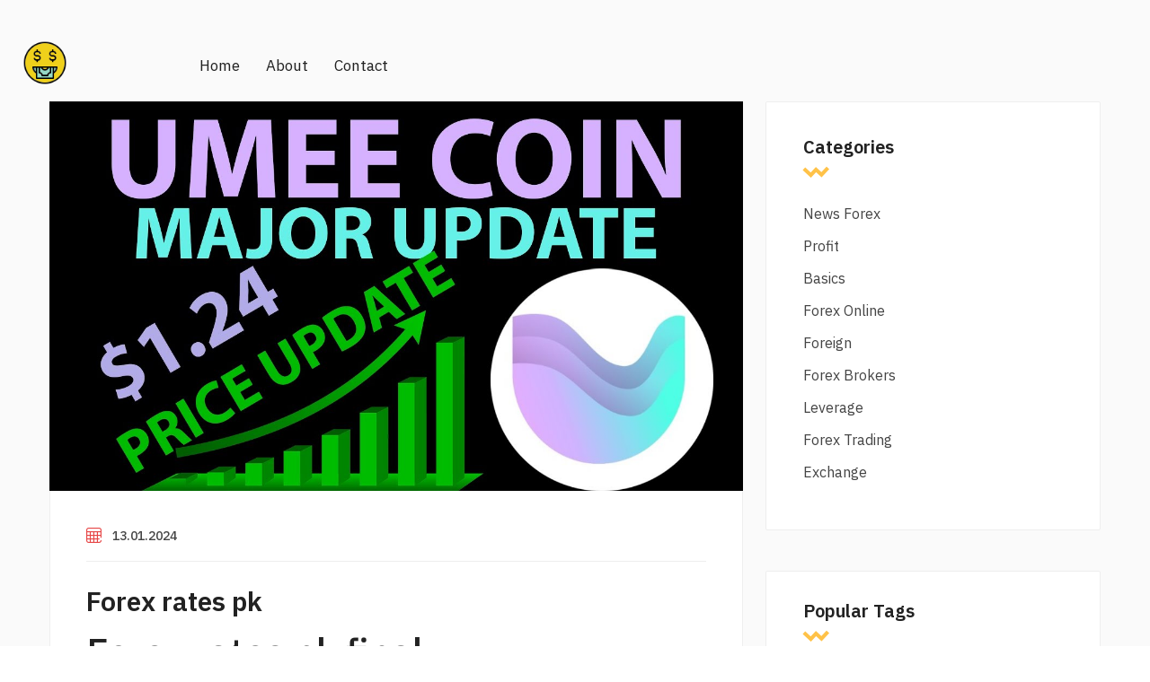

--- FILE ---
content_type: text/html
request_url: https://blogforex.tech/exchange/forex-rates-pk.html
body_size: 4122
content:
<!DOCTYPE html>
<html lang="en">

<head>
    <title>Forex rates pk sorry</title>
    <meta charset="utf-8">
    <meta name="viewport" content="width=device-width, initial-scale=1">
	<meta name="description" content="The Foreign Exchange Market is where participants can buy, sell, or trade on currencies worldwide in pairs. It can be in a structured, regulated exchange forex rates pk over-the-counter OTC platform. The primary participants of the forex market are forex brokers, commercial banks, legitimate dealers, and currency authorities." />
    <link href="https://cdn.jsdelivr.net/npm/bootstrap@5.1.3/dist/css/bootstrap.min.css" rel="stylesheet" integrity="sha384-1BmE4kWBq78iYhFldvKuhfTAU6auU8tT94WrHftjDbrCEXSU1oBoqyl2QvZ6jIW3" crossorigin="anonymous">
    <link rel="preconnect" href="https://fonts.googleapis.com">
    <link rel="preconnect" href="https://fonts.gstatic.com" crossorigin>
    <link href="https://fonts.googleapis.com/css2?family=IBM+Plex+Sans:ital,wght@0,100;0,200;0,300;0,400;0,500;0,600;0,700;1,100;1,200;1,300;1,400;1,500;1,600;1,700&display=swap" rel="stylesheet">
    <link rel="stylesheet" href="https://blogforex.tech/style.css">
    <link rel="stylesheet" href="https://blogforex.tech/fonts/font-awesome/css/all.min.css">
    <link rel="stylesheet" href="https://blogforex.tech/fonts/icomoon2/style.css">
    <link rel="stylesheet" href="https://blogforex.tech/fonts/icomoon1/style.css">
</head>

<body>

    <!-- Loader-->
    <div id="page-preloader"><span class="spinner border-t_second_b border-t_prim_a"></span></div>
    <!-- Loader end-->

    <div class="fl-gray-color ">
	
	
	
        <div class="container__1620">
            <div class="fl-mobile-nav">
                <div id="dl-menu" class="dl-menuwrapper">
                    <button class="dl-trigger">Open Menu</button>
                    <ul class="dl-menu">
                        <li>
                            <a href="https://blogforex.tech">Home</a>
                        </li>
                        <li>
                            <a href="https://blogforex.tech/contacts.html">Contact</a>
                        </li>
                        <li>
                            <a href="https://blogforex.tech/about.html">About</a>
                        </li>

                    </ul>
                </div>
                <a class="mobile-logo-img" href="https://blogforex.tech">
                    <img src="https://blogforex.tech/img/png/logo.png" alt="logo" height="45">
                </a>
                <div class="m-login">
                    <a href="https://blogforex.tech"><i class="icon-user icons"></i><span>Login</span></a>
                </div>
            </div>
            <header class="fl-header fl-header-single fl-header-type1" style="background: none">
                <div class="nav-logo d-flex align-items-center" style="background: none">
                    <a class="logo-img" href="https://blogforex.tech">
                        <img src="https://blogforex.tech/img/png/logo.png" alt="logo" width="50" height="50" ">
                    </a>
                </div>
                <nav class="fl-mega-menu nav-menu">
                    <ul id="menu-main-menu-1" class="menu nav-menu">
                        <li class="nav-item">
                            <a href="https://blogforex.tech" class="menu-link main-menu-link item-title">Home</a>
                        </li>
                        <li class="nav-item ">
                            <a href="https://blogforex.tech/about.html" class="menu-link main-menu-link item-title">About</a>
                        </li>
                        <li class="nav-item">
                            <a href="https://blogforex.tech/contacts.html" class="menu-link main-menu-link item-title">Contact</a>
                        </li>
                    </ul>
                </nav>
                <div class="link-reg d-flex flex-lg-no-wrap flex-wrap flex-lg-row flex-column align-items-center justify-content-sm-between justify-content-md-center justify-content-end">
                    <ul class="d-flex mb-xl-0 mb-4">
                        <li>
                        </li>
                        <li>
                        </li>
                    </ul>

                </div>
            </header>
        </div>
        <div class="container mt-3">
            <div class="row">
			


                <main class="main col-lg-8">	
				
							
				
                    

                    

                    

                    

                    

                    <div class="content">
                        <div class="post-fl">
                            <div class="post-fl-image">
                           <img src="https://i.ytimg.com/vi/FGh4KC_1BlA/maxresdefault.jpg" alt="forex rates pk" width="auto" height="600" >
                                       
                            </div>
                            <div class="content-post-gap">
                                <div class="content-meta">
                                     <div class="post-fl-image">

                                           										
                                        </div>
                                    <ul class="d-flex flex-wrap">
                                        <li class="mb-3 d-flex align-items-center">
                                            <i class="icon-calendar-20"></i>
                                            <a href="#">13.01.2024 </a>
                                        </li>
                                    </ul>
                                </div>
                                <h2 class="title text-lg-start">
                                    <a href="#"> Forex rates pk</a>
                                    <h1>Forex rates pk final</h1>
                                </h2>
                                <p>
                                    <p>Somali shilling. South Korean Won. Sri Lanka Rupee. Sudanese pound. Surinamese Dollar. Swaziland Lilageni. Taiwan Dollar. Tajik somoni. Tanzanian Shilling. Tongan Pa'ang. Trinidad Dollar.</p>
                                </p>
                                <p>
                                    <p>Forex trading systems can be either manual or automated. For <b>forex rates pk</b> day traders, a forex trading system is usually made up of technical signals that create a buy or sell decision when they point in a direction that has historically led to a profitable trade.</p>
<p>The system is generally comprised of a trading plan <b>forex rates pk</b> outlines what a trader rattes do when the signal is identified and a trading journal report that captures what was done and why for future analysis <strong>forex rates pk</strong> refinement of the <a href="https://blogforex.tech/foreign/forex-factry.html">forex factry.</a> This is manual forex system trading that anyone can engage in. Running a manual system involves sitting at the computer screen, looking for signals, and interpreting your results to decide what to do.</p>
<p>In an automated forex trading systemthe trader teaches the software what signals to look for and how to interpret them. It is thought that automated trading removes the emotional and psychological fore of trading that often lead to bad judgment. Automated forex system trading also tends to reduce human error and reduce reaction time when certain levels <strong>forex rates pk</strong> breached.</p>
                                </p>
<!--                                <h3>Buy Sell any items with Alistia, Quickly!</h3>-->
                                <p>
                                    <p>The Hanging Man Candlestick pattern provides downtrend reversal signals, which helps traders place sell or short orders to profit off falling markets. MetaTrader 4 comes with several built-in and custom indicators to <b>forex rates pk</b> your trading strategy. MT4 indicators help analyse <a href="https://blogforex.tech/leverage/london-session-forex.html">here</a> currency pair prices and forsx exit or entry orders accordingly. Bullish and bearish forrex enable you to trade market reversals.</p>
<p>Support and Resistance indicators identify price points on the <strong>forex rates pk</strong> chart where the markets can potentially reverse.</p>
<p>The Donchian Channel indicator can determine volatility and potential breakout signals in the market.</p>
                                </p>
                                <div class="content-tag">
                                    <a href="https://blogforex.tech/news-forex/oanda-com-login.html" class="tag" style="font-size: 24pt">oanda com login</a> <a href="https://blogforex.tech/forex-trading/forex-usa.html" class="tag" style="font-size: 14pt">forex usa</a> <a href="https://blogforex.tech/leverage/trade-and-currency.html" class="tag" style="font-size: 24pt">trade and currency</a> <a href="https://blogforex.tech/news-forex/forex-blog.html" class="tag" style="font-size: 8pt">forex blog</a> <a href="https://blogforex.tech/basics/oanda-sign-in.html" class="tag" style="font-size: 20pt">oanda sign in</a> <a href="https://blogforex.tech/forex-brokers/naked-forex-pdf.html" class="tag" style="font-size: 23pt">naked forex pdf</a> <a href="https://blogforex.tech/forex-brokers/fx-exchange-oanda.html" class="tag" style="font-size: 8pt">fx exchange oanda</a> <a href="https://blogforex.tech/forex-brokers/forax-trading.html" class="tag" style="font-size: 8pt">forax trading</a> <a href="https://blogforex.tech/leverage/hdfc-forex-netbanking.html" class="tag" style="font-size: 11pt">hdfc forex netbanking</a> <a href="https://blogforex.tech/basics/forex-trading-communities.html" class="tag" style="font-size: 11pt">forex trading communities</a> <a href="https://blogforex.tech/forex-trading/hdfc-forex-card-netbanking.html" class="tag" style="font-size: 9pt">hdfc forex card netbanking</a> <a href="https://blogforex.tech/foreign/forex-factory-news.html" class="tag" style="font-size: 14pt">forex factory news</a> <a href="https://blogforex.tech/forex-trading/forex-long-vs-short.html" class="tag" style="font-size: 11pt">forex long vs short</a> 
                                </div>
                            </div>
                        </div>
                        <div class="mb-205 d-flex justify-content-center">
                            <nav class="navigation pagination">
                                <div class="nav-links">
                                    <a href="https://blogforex.tech/exchange/best-us-forex-brokers.html">65</a> <a href="https://blogforex.tech/exchange/td-ameritrade-forex-leverage.html">66</a> <strong>67</strong> <a href="https://blogforex.tech/exchange/global-forex-trading.html">68</a> <a href="https://blogforex.tech/exchange/ea-forex.html">69</a>
                                    <!--                                        <span class="page-numbers current">1</span>-->
                                    <!--                                        <a class="page-numbers" href="#">2</a>-->
                                    <!--                                        <a class="page-numbers" href="#">3</a>-->
                                </div>
                            </nav>
                        </div>
                    </div>

                    

                    
                </main>
                <aside class="aside col-lg-4">
                    <div class="aside-sticky">
<!--                        <div class="aside__search">-->
<!--                            <form action="#" class="d-flex">-->
<!--                                <input type="search" placeholder="search...">-->
<!--                                <button type="submit">-->
<!--                                    <i class="icon-search-1" aria-hidden="true"></i>-->
<!--                                </button>-->
<!--                            </form>-->
<!--                        </div>-->
                        <div class="aside__categories">
                            <h4 class="title">Categories</h4>
                            <ul>
<li><a href="https://blogforex.tech/news-forex/">News Forex</a></li>
<li><a href="https://blogforex.tech/profit/">Profit</a></li>
<li><a href="https://blogforex.tech/basics/">Basics</a></li>
<li><a href="https://blogforex.tech/forex-online/">Forex Online</a></li>
<li><a href="https://blogforex.tech/foreign/">Foreign</a></li>
<li><a href="https://blogforex.tech/forex-brokers/">Forex Brokers</a></li>
<li><a href="https://blogforex.tech/leverage/">Leverage</a></li>
<li><a href="https://blogforex.tech/forex-trading/">Forex Trading</a></li>
<li><a href="https://blogforex.tech/exchange/">Exchange</a></li>
</ul>

                        </div>
                        <div class="aside__pop-posts">
                            <h4 class="title">Popular Tags</h4>
                            <a href="https://blogforex.tech/news-forex/oanda-com-login.html" class="tag" style="font-size: 24pt">oanda com login</a> <a href="https://blogforex.tech/forex-trading/forex-usa.html" class="tag" style="font-size: 14pt">forex usa</a> <a href="https://blogforex.tech/leverage/trade-and-currency.html" class="tag" style="font-size: 24pt">trade and currency</a> <a href="https://blogforex.tech/news-forex/forex-blog.html" class="tag" style="font-size: 8pt">forex blog</a> <a href="https://blogforex.tech/basics/oanda-sign-in.html" class="tag" style="font-size: 20pt">oanda sign in</a> <a href="https://blogforex.tech/forex-brokers/naked-forex-pdf.html" class="tag" style="font-size: 23pt">naked forex pdf</a> <a href="https://blogforex.tech/forex-brokers/fx-exchange-oanda.html" class="tag" style="font-size: 8pt">fx exchange oanda</a> <a href="https://blogforex.tech/forex-brokers/forax-trading.html" class="tag" style="font-size: 8pt">forax trading</a> <a href="https://blogforex.tech/leverage/hdfc-forex-netbanking.html" class="tag" style="font-size: 11pt">hdfc forex netbanking</a> <a href="https://blogforex.tech/basics/forex-trading-communities.html" class="tag" style="font-size: 11pt">forex trading communities</a> <a href="https://blogforex.tech/forex-trading/hdfc-forex-card-netbanking.html" class="tag" style="font-size: 9pt">hdfc forex card netbanking</a> <a href="https://blogforex.tech/foreign/forex-factory-news.html" class="tag" style="font-size: 14pt">forex factory news</a> <a href="https://blogforex.tech/forex-trading/forex-long-vs-short.html" class="tag" style="font-size: 11pt">forex long vs short</a> 
<!--                            <ul class="px-0">-->
<!--                                <li>-->
<!--                                    <div class="d-flex card-list align-items-start">-->
<!--                                        <img src="img/listing-3-small.jpg" width="60" height="60" alt="list-small">-->
<!--                                        <div class="card-content">-->
<!--                                            <h6 class="card-title">-->
<!--                                                <a href="#"> We make your business expand globally </a>-->
<!--                                            </h6>-->
<!--                                            <div class="adress d-flex align-items-center">-->
<!--                                                <i class="icon-calendar-20"></i>-->
<!--                                                June 01, 2022-->
<!--                                            </div>-->
<!--                                        </div>-->
<!--                                    </div>-->
<!--                                </li>-->
<!--                                <li>-->
<!--                                    <div class="d-flex card-list align-items-start">-->
<!--                                        <img src="img/listing-2-small.jpg" width="60" height="60" alt="list-small">-->
<!--                                        <div class="card-content">-->
<!--                                            <h6 class="card-title">-->
<!--                                                <a href="#"> Enjoy staying in new luxury hotels: A Guide </a>-->
<!--                                            </h6>-->
<!--                                            <div class="adress d-flex align-items-center">-->
<!--                                                <i class="icon-calendar-20"></i>-->
<!--                                                June 01, 2022-->
<!--                                            </div>-->
<!--                                        </div>-->
<!--                                    </div>-->
<!--                                </li>-->
<!--                                <li>-->
<!--                                    <div class="d-flex card-list align-items-start">-->
<!--                                        <img src="img/listing-4-small.jpg" width="60" height="60" alt="list-small">-->
<!--                                        <div class="card-content">-->
<!--                                            <h6 class="card-title">-->
<!--                                                <a href="#"> The 10 most beautiful cities for traveling </a>-->
<!--                                            </h6>-->
<!--                                            <div class="adress d-flex align-items-center">-->
<!--                                                <i class="icon-calendar-20"></i>-->
<!--                                                June 01, 2022-->
<!--                                            </div>-->
<!--                                        </div>-->
<!--                                    </div>-->
<!--                                </li>-->
<!--                            </ul>-->
                        </div>

                    </div>
                </aside>
            </div>
        </div>
        <footer class="footer footer-bg-color">
            <div class="footer-bottom d-flex mx-0 align-items-center justify-content-center">
                <div><p>Copyrights © 2024. All Rights Reserved.</p></div>
                <br>
                <div>
                    <ul class="px-0 d-flex flex-wrap align-items-lg-center justify-content-center">
                        <li>
                            <a href="https://blogforex.tech/term.html">Terms & Conditions</a>
                        </li>
                        <li>
                            <a href="#">\ </a>
                        </li>
                        <li>
                            <a href="https://blogforex.tech/privacy.html">Privacy Policy</a>
                        </li>
                        <li>
                            <a href="#">\</a>
                        </li>
                        <li>
                            <a href="https://blogforex.tech/sitemap.xml ">Sitemap</a>
                        </li>
                    </ul>
                </div>
            </div>
        </footer>
    </div>
    <script src="https://blogforex.tech/assest/jquery.js" type="61c9fcf0caf6c803ff27bd60-text/javascript"></script>
    <script src="https://blogforex.tech/assest/jquery-migrate-1.2.1.js" type="61c9fcf0caf6c803ff27bd60-text/javascript"></script>
    <script src="https://blogforex.tech/assest/uikit.min.js" type="61c9fcf0caf6c803ff27bd60-text/javascript"></script>
    <script src="https://blogforex.tech/assest/slick.min.js" type="61c9fcf0caf6c803ff27bd60-text/javascript"></script>
    <script src="https://blogforex.tech/assest/modernizr.custom.js" type="61c9fcf0caf6c803ff27bd60-text/javascript"></script>
    <script src="https://blogforex.tech/assest/jquery.dlmenu.js" type="61c9fcf0caf6c803ff27bd60-text/javascript"></script>
    <script src="https://blogforex.tech/assest/bootstrap.js" type="61c9fcf0caf6c803ff27bd60-text/javascript"></script>
    <script src="https://blogforex.tech/assest/custom.js" type="61c9fcf0caf6c803ff27bd60-text/javascript"></script>
<script src="/cdn-cgi/scripts/7d0fa10a/cloudflare-static/rocket-loader.min.js" data-cf-settings="61c9fcf0caf6c803ff27bd60-|49" defer></script><script defer src="https://static.cloudflareinsights.com/beacon.min.js/vcd15cbe7772f49c399c6a5babf22c1241717689176015" integrity="sha512-ZpsOmlRQV6y907TI0dKBHq9Md29nnaEIPlkf84rnaERnq6zvWvPUqr2ft8M1aS28oN72PdrCzSjY4U6VaAw1EQ==" data-cf-beacon='{"version":"2024.11.0","token":"996fabc5eee14593b070dc683d5550e8","r":1,"server_timing":{"name":{"cfCacheStatus":true,"cfEdge":true,"cfExtPri":true,"cfL4":true,"cfOrigin":true,"cfSpeedBrain":true},"location_startswith":null}}' crossorigin="anonymous"></script>
</body>

</html>